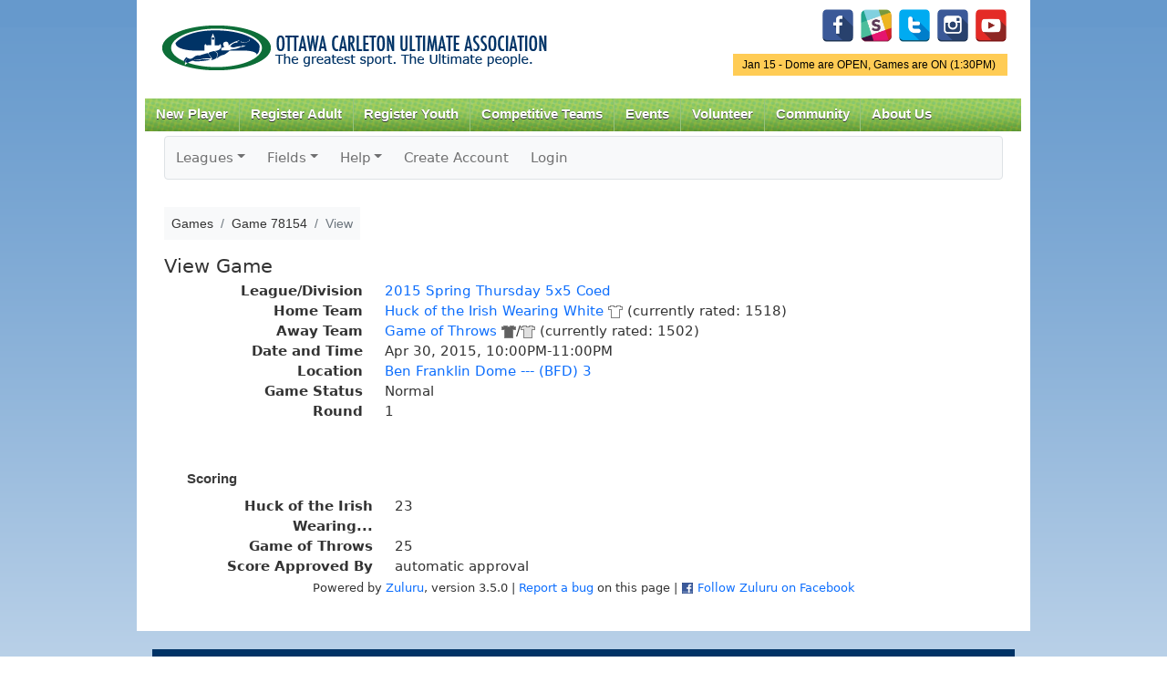

--- FILE ---
content_type: text/html; charset=UTF-8
request_url: https://www.ocua.ca/zuluru/games/view?game=78154
body_size: 26907
content:
<!DOCTYPE html PUBLIC "-//W3C//DTD XHTML+RDFa 1.0//EN"
  "http://www.w3.org/MarkUp/DTD/xhtml-rdfa-1.dtd">
<html xmlns="http://www.w3.org/1999/xhtml" xml:lang="en" version="XHTML+RDFa 1.0" dir="ltr"
  xmlns:content="http://purl.org/rss/1.0/modules/content/"
  xmlns:dc="http://purl.org/dc/terms/"
  xmlns:foaf="http://xmlns.com/foaf/0.1/"
  xmlns:og="http://ogp.me/ns#"
  xmlns:rdfs="http://www.w3.org/2000/01/rdf-schema#"
  xmlns:sioc="http://rdfs.org/sioc/ns#"
  xmlns:sioct="http://rdfs.org/sioc/types#"
  xmlns:skos="http://www.w3.org/2004/02/skos/core#"
  xmlns:xsd="http://www.w3.org/2001/XMLSchema#">

<head profile="http://www.w3.org/1999/xhtml/vocab">
<meta charset="utf-8">
    <meta http-equiv="X-UA-Compatible" content="IE=edge">
    <meta name="viewport" content="width=device-width, initial-scale=1">
  <meta http-equiv="Content-Type" content="text/html; charset=utf-8" />
<meta name="Generator" content="Drupal 7 (http://drupal.org)" />
<link rel="canonical" href="/zuluru/games/view?game=78154" />
<link rel="shortlink" href="/node/7898" />
<meta property="og:image" content="http://www.ocua.ca/images/ocualogo_large.png" />
<link rel="shortcut icon" href="https://www.ocua.ca/sites/all/themes/bartik-plus/images/favicon.ico" type="image/vnd.microsoft.icon" />
  <title>Games &raquo; Game 78154 &raquo; View | OCUA</title>
  <link type="text/css" rel="stylesheet" href="https://www.ocua.ca/sites/default/files/css/css_xE-rWrJf-fncB6ztZfd2huxqgxu4WO-qwma6Xer30m4.css" media="all" />
<link type="text/css" rel="stylesheet" href="https://www.ocua.ca/sites/default/files/css/css_1DWWDE2Oi0IrkXYp0lED7SrY8V4Gx2RNik_H02sPrF8.css" media="all" />
<link type="text/css" rel="stylesheet" href="https://www.ocua.ca/sites/default/files/css/css_T-p00rh1VHcnxoZ0QdQ8S-Oc5COBbU8kvEBvigSgh-8.css" media="all" />
<link type="text/css" rel="stylesheet" href="https://www.ocua.ca/sites/default/files/css/css_oyAl21hr73owTJKVIoPDyrYTjQdjGtTNy_kNHgk6rnU.css" media="all" />
<link type="text/css" rel="stylesheet" href="https://www.ocua.ca/sites/default/files/css/css_2THG1eGiBIizsWFeexsNe1iDifJ00QRS9uSd03rY9co.css" media="print" />

<!--[if lte IE 7]>
<link type="text/css" rel="stylesheet" href="https://www.ocua.ca/sites/all/themes/bartik-plus/css/ie.css?spafni" media="all" />
<![endif]-->

<!--[if IE 6]>
<link type="text/css" rel="stylesheet" href="https://www.ocua.ca/sites/all/themes/bartik-plus/css/ie6.css?spafni" media="all" />
<![endif]-->
  <script type="text/javascript" src="//code.jquery.com/jquery-1.12.4.min.js"></script>
<script type="text/javascript">
<!--//--><![CDATA[//><!--
window.jQuery || document.write("<script src='/sites/all/modules/jquery_update/replace/jquery/1.12/jquery.min.js'>\x3C/script>")
//--><!]]>
</script>
<script type="text/javascript" src="https://www.ocua.ca/sites/default/files/js/js_GOikDsJOX04Aww72M-XK1hkq4qiL_1XgGsRdkL0XlDo.js"></script>
<script type="text/javascript" src="https://www.ocua.ca/sites/default/files/js/js_nxyd1tGNnSYr5A0dqnbeHmAOgJlvZC5rOyKzrri6ZiU.js"></script>
<script type="text/javascript" src="https://www.googletagmanager.com/gtag/js?id=UA-49461503-1"></script>
<script type="text/javascript">
<!--//--><![CDATA[//><!--
window.dataLayer = window.dataLayer || [];function gtag(){dataLayer.push(arguments)};gtag("js", new Date());gtag("set", "developer_id.dMDhkMT", true);gtag("config", "UA-49461503-1", {"groups":"default"});
//--><!]]>
</script>
<script type="text/javascript" src="https://www.ocua.ca/sites/default/files/js/js_jnJe9ufQAon4OsoYNCuLsK8MEuzvGIGKrlkORxsO5YI.js"></script>
<script type="text/javascript">
<!--//--><![CDATA[//><!--
jQuery.extend(Drupal.settings, {"basePath":"\/","pathPrefix":"","setHasJsCookie":0,"ajaxPageState":{"theme":"bartik_plus","theme_token":"lPTlxL7SDqWGHUsqMCxui2lUEq-8a9RBkzWR8kILbuk","js":{"\/\/code.jquery.com\/jquery-1.12.4.min.js":1,"0":1,"misc\/jquery-extend-3.4.0.js":1,"misc\/jquery-html-prefilter-3.5.0-backport.js":1,"misc\/jquery.once.js":1,"misc\/drupal.js":1,"sites\/all\/modules\/jquery_update\/js\/jquery_browser.js":1,"sites\/all\/libraries\/colorbox\/jquery.colorbox-min.js":1,"sites\/all\/modules\/colorbox\/js\/colorbox.js":1,"sites\/all\/modules\/colorbox\/styles\/default\/colorbox_style.js":1,"sites\/all\/modules\/colorbox\/js\/colorbox_load.js":1,"sites\/all\/modules\/views_slideshow_xtra\/views_slideshow_xtra.js":1,"sites\/all\/modules\/google_analytics\/googleanalytics.js":1,"https:\/\/www.googletagmanager.com\/gtag\/js?id=UA-49461503-1":1,"1":1,"sites\/all\/themes\/bartik-plus\/scripts\/superfish.js":1,"sites\/all\/themes\/bartik-plus\/scripts\/bartik_plus.js":1,"sites\/all\/themes\/bartik-plus\/scripts\/responsive.js":1},"css":{"modules\/system\/system.base.css":1,"modules\/system\/system.menus.css":1,"modules\/system\/system.messages.css":1,"modules\/system\/system.theme.css":1,"modules\/book\/book.css":1,"modules\/comment\/comment.css":1,"sites\/all\/modules\/date\/date_repeat_field\/date_repeat_field.css":1,"modules\/field\/theme\/field.css":1,"modules\/node\/node.css":1,"modules\/search\/search.css":1,"modules\/user\/user.css":1,"modules\/forum\/forum.css":1,"sites\/all\/modules\/views\/css\/views.css":1,"sites\/all\/modules\/colorbox\/styles\/default\/colorbox_style.css":1,"sites\/all\/modules\/ctools\/css\/ctools.css":1,"sites\/all\/modules\/views_slideshow_xtra\/views_slideshow_xtra.css":1,"sites\/all\/themes\/bartik\/css\/layout.css":1,"sites\/all\/themes\/bartik\/css\/style.css":1,"sites\/all\/themes\/bartik-plus\/css\/colors.css":1,"sites\/all\/themes\/bartik-plus\/css\/menu_style.css":1,"sites\/all\/themes\/bartik-plus\/css\/local.css":1,"sites\/all\/themes\/bartik-plus\/css\/zuluru.css":1,"sites\/all\/themes\/bartik-plus\/css\/responsive.css":1,"sites\/all\/themes\/bartik\/css\/print.css":1,"sites\/all\/themes\/bartik-plus\/css\/ie.css":1,"sites\/all\/themes\/bartik-plus\/css\/ie6.css":1}},"colorbox":{"opacity":"0.85","current":"{current} of {total}","previous":"\u00ab Prev","next":"Next \u00bb","close":"Close","maxWidth":"98%","maxHeight":"98%","fixed":true,"mobiledetect":true,"mobiledevicewidth":"480px","file_public_path":"\/sites\/default\/files","specificPagesDefaultValue":"admin*\nimagebrowser*\nimg_assist*\nimce*\nnode\/add\/*\nnode\/*\/edit\nprint\/*\nprintpdf\/*\nsystem\/ajax\nsystem\/ajax\/*"},"jcarousel":{"ajaxPath":"\/jcarousel\/ajax\/views"},"googleanalytics":{"account":["UA-49461503-1"],"trackOutbound":1,"trackMailto":1,"trackDownload":1,"trackDownloadExtensions":"7z|aac|arc|arj|asf|asx|avi|bin|csv|doc(x|m)?|dot(x|m)?|exe|flv|gif|gz|gzip|hqx|jar|jpe?g|js|mp(2|3|4|e?g)|mov(ie)?|msi|msp|pdf|phps|png|ppt(x|m)?|pot(x|m)?|pps(x|m)?|ppam|sld(x|m)?|thmx|qtm?|ra(m|r)?|sea|sit|tar|tgz|torrent|txt|wav|wma|wmv|wpd|xls(x|m|b)?|xlt(x|m)|xlam|xml|z|zip","trackColorbox":1}});
//--><!]]>
</script>

<link href="/zuluru/favicon.ico?1599418456" type="image/x-icon" rel="icon"/><link href="/zuluru/favicon.ico?1599418456" type="image/x-icon" rel="shortcut icon"/><meta name="author" content="Zuluru, https://zuluru.org/"/><meta name="viewport" content="width=device-width, initial-scale=1"/>

	<link rel="stylesheet" href="https://code.jquery.com/ui/1.10.3/themes/redmond/jquery-ui.css"/>
	<link rel="stylesheet" href="https://www.ocua.ca/zuluru/bootstrap_u_i/css/bootstrap.min.css?1740609322"/>
	<link rel="stylesheet" href="https://www.ocua.ca/zuluru/bootstrap_u_i/font/bootstrap-icons.css?1740609322"/>
	<link rel="stylesheet" href="https://www.ocua.ca/zuluru/bootstrap_u_i/font/bootstrap-icon-sizes.css?1740609322"/>

	<link rel="stylesheet" href="https://www.zuluru.net/cdn/3.5/css/zuluru/layout.css"/>
	<link rel="stylesheet" href="https://www.zuluru.net/cdn/3.5/css/zuluru/look.css"/>
	<link rel="stylesheet" href="https://www.zuluru.net/cdn/3.5/css/pace/themes/pace-theme-minimal.css"/>



	<link rel="stylesheet" href="https://www.ocua.ca/zuluru/css/ocua.css?v20"/>
<!--[if lt IE 9]>
	<script src="https://oss.maxcdn.com/html5shiv/3.7.2/html5shiv.min.js"></script>
	<script src="https://oss.maxcdn.com/respond/1.4.2/respond.min.js"></script>
<![endif]-->

</head>
<body class="html not-front not-logged-in no-sidebars page-node page-node- page-node-7898 node-type-page" >
  <div id="skip-link">
    <a href="#main-content" class="element-invisible element-focusable">Skip to main content</a>
  </div>
    
<script type="text/javascript">
jQuery(document).ready(function() {
	if (jQuery('#block-block-5').length > 0) {
		var dayOfWeek = jQuery('#block-block-5 h2').html();
		var status = jQuery('#block-block-5 .content p:first').html();
		if (status.toLowerCase().indexOf(' on') > -1) {
			// Games are on
			jQuery('#gameonoff').html(dayOfWeek + ' - ' + status);
			jQuery('#gameonoff').show();
			jQuery('#gameonoff').addClass('on');
		} else if (status.toLowerCase().indexOf(' off')) {
			// Games are off
			jQuery('#gameonoff').html(dayOfWeek + ' - ' + status);
			jQuery('#gameonoff').show();
			jQuery('#gameonoff').addClass('off');
		}
		// If they are neither on nor off, do not display anything (because there is nothing worth displaying)
	}

	// LOGIN FORM

	// Reposition form elements
	jQuery('#top-login-form').append(jQuery('#top-login-form .item-list'));
	jQuery('#top-login-form .item-list .last').show();

	// Add username and password placeholders to username and password fields

	//  Username
	jQuery('#top-login-form #edit-name').val('username');
	jQuery('#top-login-form #edit-name').css('color','#999');
	jQuery('#top-login-form #edit-name').focus(function() {
		if (jQuery(this).val() == 'username') {
			jQuery(this).val('');
			jQuery(this).css('color','#000');
		} else if (jQuery(this).val() == '') {
			jQuery(this).val('username');
			jQuery(this).css('color','#999');
		}
	});
	jQuery('#top-login-form #edit-name').blur(function() {
		if (jQuery(this).val() == 'username') {
			jQuery(this).val('');
			jQuery(this).css('color','#000');
		} else if (jQuery(this).val() == '') {
			jQuery(this).val('username');
			jQuery(this).css('color','#999');
		}
	});

	// Password
	jQuery('#top-login-form #edit-pass').css('background','url(/sites/all/themes/bartik/images/password-field-bg.jpg) 4px 4px no-repeat #fff');
	jQuery('#top-login-form #edit-pass').focus(function() {
		jQuery('#top-login-form #edit-pass').css('background','#fff');
	});
	jQuery('#top-login-form #edit-pass').blur(function() {
		if (jQuery(this).val() == '') {
			jQuery('#top-login-form #edit-pass').css('background','url(/sites/all/themes/bartik/images/password-field-bg.jpg) 4px 4px no-repeat #fff');
		}
	});

	// Toggle show/hide login form
	jQuery('#top-login-button').click(function() {
		if (jQuery('#top-login-form').is(':hidden')) {
			jQuery('#top-login-form').slideDown('fast');
		} else {
			jQuery('#top-login-form').slideUp('fast');
		}
		return false;
	});

	// Show login form by default if login errors
	if (jQuery('#messages').length > 0) { 
		var messagesHtml = jQuery('#messages').html();
		if (messagesHtml.toLowerCase().indexOf('password') > -1) {
			jQuery('#top-login-form').show();
		}
	}

});

function getInternetExplorerVersion()
// Returns the version of Internet Explorer or a -1
// (indicating the use of another browser).
{
  var rv = -1; // Return value assumes failure.
  if (navigator.appName == 'Microsoft Internet Explorer')
  {
    var ua = navigator.userAgent;
    var re  = new RegExp("MSIE ([0-9]{1,}[\.0-9]{0,})");
    if (re.exec(ua) != null)
      rv = parseFloat( RegExp.$1 );
  }
  return rv;
}

// Frame resize function
function autoResize(id){

	if (getInternetExplorerVersion() > -1 && getInternetExplorerVersion() < 8) {

		// ie7 - do not style iframe

	} else {

		var cssLink = document.createElement("link");
		cssLink.href = "/sites/all/themes/bartik-plus/css/iframe.css"; 
		cssLink.rel = "stylesheet"; 
		cssLink.type = "text/css"; 

		//frames[id].document.body.appendChild(cssLink);

	}

	var newheight;

	newheight = document.getElementById(id).contentWindow.document.body.scrollHeight;
	document.getElementById(id).style.height = (newheight) + "px";

}
</script>

<div id="page-wrapper"><div id="page">

  <div id="header" class="without-secondary-menu"><div class="section clearfix">

          <a href="/" title="Home" rel="home" id="logo">
        <img src="https://www.ocua.ca/sites/all/themes/bartik-plus/logo.png" alt="Home" />
      </a>
    
      <div class="region region-header">
    <div id="block-block-14" class="block block-block pull-right-desktop tight-top-desktop">

    
  <div class="content">
    <p id="social-media-icons"><a href="https://www.facebook.com/OttawaUltimate/" id="Facebook" target="_blank" title="Facebook"><img alt="" src="/system/files/u5750/facebook-128.png" style="width: 36px; height: 36px;" /></a>  <a href="https://www.ocua.ca/Slack" target="_blank" title="Slack"><img alt="" src="/system/files/u5750/Untitled-6-01.png" style="width: 36px; height: 36px;" /></a>  <a href="https://twitter.com/ocua" target="_blank" title="Twitter"><img alt="" src="/system/files/u5750/if_twitter_letter_328078.png" style="width: 36px; height: 36px;" /></a>  <a href="https://www.instagram.com/ottawa_ultimate/" target="_blank"><img alt="" src="/system/files/u5750/if_instagram_328040.png" style="width: 36px; height: 36px;" /></a>  <a href="http://www.youtube.com/channel/UCOzAroTbhwd6IvFQBXyxMBQ" target="_blank" title="YouTube"><img alt="" src="/system/files/u5750/if_youtube-1_2199880.png" style="width: 36px; height: 36px;" /></a></p>
  </div>
</div>
<div id="block-block-5" class="block block-block">

    <h2 class="element-invisible">Game Status.</h2>
  
  <div class="content">
    <p>Jan 15 - Dome are OPEN, Games are ON (1:30PM) </p>
  </div>
</div>
  </div>

          <div id="main-menu" class="navigation">
        <div id="main-menu-links"><ul class="menu clearfix"><li class="first expanded"><a href="/new-players" class="mobile-include">New Player</a><ul class="menu clearfix"><li class="first leaf"><a href="/how-to-play">How to Play Ultimate</a></li>
<li class="leaf"><a href="/Find-a-Team">Find a Team</a></li>
<li class="leaf"><a href="/Membership">Annual Membership</a></li>
<li class="collapsed"><a href="https://www.ocua.ca/clinics">Learn to Play Clinics</a></li>
<li class="leaf"><a href="https://docs.google.com/forms/d/1DfLo9B9b8L5_Q1GnQeGnAUxxi6Xu_ZRN2xIoXCSKGpw/viewform?edit_requested=true">Non-Member Sub Form</a></li>
<li class="last leaf"><a href="/Ultimate-Happenings-Newsletter">Subscribe to Newsletter</a></li>
</ul></li>
<li class="expanded"><a href="https://www.ocua.ca/Winter_Adult_League" class="mobile-include">Register Adult</a><ul class="menu clearfix"><li class="first leaf"><a href="https://www.ocua.ca/Winter_Adult_League">Winter Leagues</a></li>
<li class="leaf"><a href="https://www.ocua.ca/adult-summer-leagues">Summer Leagues</a></li>
<li class="last leaf"><a href="https://www.ocua.ca/2025_Fall_Ultimate_Adult">Fall Leagues</a></li>
</ul></li>
<li class="expanded"><a href="https://www.ocua.ca/2025-2026_WinterIndoor_Ultimate_Youth" class="mobile-include">Register Youth</a><ul class="menu clearfix"><li class="first leaf"><a href="https://www.ocua.ca/2025-2026_WinterIndoor_Ultimate_Youth">Winter Programs</a></li>
<li class="leaf"><a href="https://www.ocua.ca/2025_Fall_Ultimate_Youth">Fall Programs</a></li>
<li class="leaf"><a href="https://www.ocua.ca/youth_summer-programs">Summer Programs</a></li>
<li class="leaf"><a href="https://www.ocua.ca/node/11954">Summer Camps</a></li>
<li class="leaf"><a href="https://www.ocua.ca/youth_school-ultimate">School Programs</a></li>
<li class="last leaf"><a href="https://www.ocua.ca/youth_spring-indoor">Spring Indoor Programs</a></li>
</ul></li>
<li class="leaf"><a href="/Competitive-Alliance" class="mobile-include">Competitive Teams</a></li>
<li class="expanded"><a href="/important-dates" title="Important Dates" class="mobile-include">Events</a><ul class="menu clearfix"><li class="first leaf"><a href="https://www.ocua.ca/Nominations2025">Nominations 2025</a></li>
<li class="last leaf"><a href="/playoffs">Summer League Playoffs</a></li>
</ul></li>
<li class="expanded"><a href="/volunteer" title="Get Involved!" class="mobile-include">Volunteer</a></li>
<li class="expanded"><a href="/Community" class="mobile-include">Community</a><ul class="menu clearfix"><li class="first leaf"><a href="/forum" title="OCUA Discussion Forums" class="mobile-include">Forum</a></li>
<li class="leaf"><a href="/SafeSport">Safe Sport</a></li>
<li class="leaf"><a href="https://www.ocua.ca/FACESofOCUA">FACES of OCUA</a></li>
<li class="leaf"><a href="https://www.ocua.ca/Team_Of_The_Week">Team Of The Week</a></li>
<li class="leaf"><a href="/GenderEquity">Gender Equity</a></li>
<li class="last leaf"><a href="/TruthReconciliation">Truth &amp; Reconciliation</a></li>
</ul></li>
<li class="last expanded"><a href="/About-Us" class="mobile-include">About Us</a><ul class="menu clearfix"><li class="first collapsed"><a href="/about-OCUA">Mission and History</a></li>
<li class="collapsed"><a href="/partners">Partners</a></li>
<li class="leaf"><a href="/ultimate-hall-of-fame">Trophies and Hall of Fame</a></li>
<li class="collapsed"><a href="/board-of-directors">Board of Directors</a></li>
<li class="collapsed"><a href="/contact-us" title="Contact Us" class="mobile-include">Contact Staff</a></li>
<li class="leaf"><a href="https://www.ocua.ca/coordinators-convenors-coaches">Coordinators+Convenors</a></li>
<li class="last expanded"><a href="/rules_policies" class="mobile-include">Rules &amp; Policies</a><ul class="menu clearfix"><li class="first collapsed"><a href="/the-rules">The Rules</a></li>
<li class="leaf"><a href="/sotg">Spirit of the Game</a></li>
<li class="leaf"><a href="/bylaws-and-policies">Bylaws and Policies</a></li>
<li class="leaf"><a href="/Game-Call-Explanation">Game Call - How&#039;s it made?</a></li>
<li class="leaf"><a href="https://www.ocua.ca/incident-report">Incident Report</a></li>
<li class="last leaf"><a href="/CovidResouceHub">COVID Resource Hub</a></li>
</ul></li>
</ul></li>
</ul></div>      </div> <!-- /#main-menu -->
    
    
  </div></div> <!-- /.section, /#header -->

  
  
  <div id="main-wrapper" class="clearfix"><div id="main" class="clearfix">

    

    
    <div id="content" class="column"><div class="section">
            <a id="main-content"></a>
                    <h1 class="title" id="page-title">
          Games &raquo; Game 78154 &raquo; View        </h1>
        
        
            
            <div id="breadcrumb"><h2 class="element-invisible">You are here</h2><div class="breadcrumb"><a href="/">Home</a></div>       &raquo; Games &raquo; Game 78154 &raquo; View      </div>
        
                    <div class="tabs">
                  </div>
                          <div class="region region-content">
    <div id="block-system-main" class="block block-system">

    
  <div class="content">
    <div id="node-7898" class="node node-page node-full clearfix" about="/zuluru/games/view?game=78154" typeof="foaf:Document">

      <span property="dc:title" content="Games &raquo; Game 78154 &raquo; View" class="rdf-meta element-hidden"></span><span property="sioc:num_replies" content="0" datatype="xsd:integer" class="rdf-meta element-hidden"></span>
  
  <div class="content clearfix">
    <div class="field field-name-body field-type-text-with-summary field-label-hidden"><div class="field-items"><div class="field-item even" property="content:encoded">
<div class="zuluru"><nav class="navbar navbar-expand-md navbar-light bg-light border rounded p-0 mb-3">
	<div class="container-fluid justify-content-end justify-content-md-start p-0">
		<span class="navbar-text d-md-none p-2">Zuluru Menu</span>
        <button type="button" class="navbar-toggler" data-bs-toggle="collapse" data-bs-target="#zuluru-top-menu-collapse" aria-controls="zuluru-top-menu-collapse" aria-expanded="false" aria-label="Toggle navigation">
            <span class="navbar-toggler-icon"></span>
        </button>
		<div class="collapse navbar-collapse" id="zuluru-top-menu-collapse">
			<ul class="navbar-nav flex-wrap"><li class="nav-item dropdown"><a href="#" class="nav-link dropdown-toggle" id="navbarLeagues" data-bs-toggle="dropdown" role="button" aria-expanded="false">Leagues</a><ul class="dropdown-menu" aria-labelledby="navbarLeagues"><li><a href="/zuluru/leagues/index" class="dropdown-item">List</a></li>
</ul></li>
<li class="nav-item dropdown"><a href="#" class="nav-link dropdown-toggle" id="navbarFields" data-bs-toggle="dropdown" role="button" aria-expanded="false">Fields</a><ul class="dropdown-menu" aria-labelledby="navbarFields"><li><a href="/zuluru/facilities" class="dropdown-item">List</a></li>
<li><a href="/zuluru/maps" target="map" class="dropdown-item">Map of All Fields</a></li>
</ul></li>
<li class="nav-item dropdown"><a href="/zuluru/help" class="nav-link dropdown-toggle" id="navbarHelp" data-bs-toggle="dropdown" role="button" aria-expanded="false">Help</a><ul class="dropdown-menu" aria-labelledby="navbarHelp"><li><a href="/zuluru/help" class="dropdown-item">Help Index</a></li>
<li><a href="/zuluru/help/guide/new_user" class="dropdown-item">New Users</a></li>
<li><a href="/zuluru/help/guide/advanced" class="dropdown-item">Advanced Users</a></li>
<li><a href="/zuluru/help/guide/captain" class="dropdown-item">Coaches/Captains</a></li>
<li><a href="/zuluru/all/credits" class="dropdown-item">Credits</a></li>
</ul></li>
<li class="nav-item"><a href="/zuluru/users/create_account" class="nav-link">Create Account</a></li>
<li class="nav-item"><a href="https://www.ocua.ca/user/login" class="nav-link">Login</a></li>
</ul>
		</div>
	</div>
</nav>
<nav aria-label="breadcrumb"><ol class="breadcrumb bg-light p-2"><li class="breadcrumb-item"><span>Games</span></li><li class="breadcrumb-item"><span>Game 78154</span></li><li class="breadcrumb-item active" aria-current="page"><span>View</span></li></ol></nav><span class="session-options" style="float: right;"></span><div style="clear:both;"></div>
<div class="games view">
	<h2>View Game</h2>
	<dl class="row">
		<dt class="col-sm-3 text-end">League/Division</dt>
		<dd class="col-sm-9 mb-0"><a href="/zuluru/leagues/view?league=452" id="divisions_division_822" class="trigger">2015 Spring Thursday 5x5 Coed</a></dd>
		<dt class="col-sm-3 text-end">Home Team</dt>
		<dd class="col-sm-9 mb-0"><a href="/zuluru/teams/view?team=8786" id="teams_team_8786" class="trigger">Huck of the Irish Wearing White</a> <span title="Shirt Colour: White" style="white-space: nowrap;"><img src="https://www.zuluru.net/cdn/3.5/img/shirts/white.png" alt=""/></span> (currently rated: 1518)</dd>
		<dt class="col-sm-3 text-end">Away Team</dt>
		<dd class="col-sm-9 mb-0"><a href="/zuluru/teams/view?team=8789" id="teams_team_8789" class="trigger">Game of Throws</a> <span title="Shirt Colour: Dark or Light" style="white-space: nowrap;"><img src="https://www.zuluru.net/cdn/3.5/img/shirts/dark.png" alt=""/>/<img src="https://www.zuluru.net/cdn/3.5/img/shirts/light.png" alt=""/></span> (currently rated: 1502)</dd>
		<dt class="col-sm-3 text-end">Date and Time</dt>
		<dd class="col-sm-9 mb-0">Apr 30, 2015, 10:00PM-11:00PM</dd>
		<dt class="col-sm-3 text-end">Location</dt>
		<dd class="col-sm-9 mb-0"><a href="/zuluru/facilities/view?facility=173" id="fields_field_175" class="trigger">Ben Franklin Dome --- (BFD) 3</a></dd>
		<dt class="col-sm-3 text-end">Game Status</dt>
		<dd class="col-sm-9 mb-0">Normal</dd>
		<dt class="col-sm-3 text-end">Round</dt>
		<dd class="col-sm-9 mb-0">1</dd>
	</dl>


	<fieldset class="clear-float">
		<legend>Scoring</legend>
		<dl class="row">
			<dt class="col-sm-3 text-end">Huck of the Irish Wearing...</dt>
			<dd class="col-sm-9 mb-0">23</dd>
			<dt class="col-sm-3 text-end">Game of Throws</dt>
			<dd class="col-sm-9 mb-0">25</dd>
			<dt class="col-sm-3 text-end">Score Approved By</dt>
			<dd class="col-sm-9 mb-0">automatic approval</dd>
		</dl>

	</fieldset>


</div>
<footer class="clearfix">
	<p class="small text-center">Powered by <a href="https://www.zuluru.org/">Zuluru</a>, version 3.5.0 | <a href="mailto:webmaster@ocua.ca?subject=Zuluru%20Bug&amp;body=I found a bug in https://www.ocua.ca/zuluru/games/view?game=78154">Report a bug</a> on this page | <a href="https://facebook.com/Zuluru" target="facebook"><img src="https://www.zuluru.net/cdn/3.5/img/facebook.png" alt=""/></a> <a href="https://facebook.com/Zuluru" target="facebook">Follow Zuluru on Facebook</a></p>
</footer>
</div>
<script>
paceOptions = {
	startOnPageLoad: false,
	ajax: {
		trackMethods: ['GET', 'POST']
	}
};
</script>
	<script src="https://www.zuluru.net/cdn/3.5/js/pace.min.js"></script>

	<script src="https://code.jquery.com/ui/1.10.3/jquery-ui.js"></script>
<script>
zjQuery = jQuery.noConflict();
zjQuery.widget.bridge("uitooltip", zjQuery.ui.tooltip);
zjQuery.widget.bridge("uibutton", zjQuery.ui.button);
</script><link rel="stylesheet" href="https://cdn.ckeditor.com/ckeditor5/44.1.0/ckeditor5.css" crossorigin="anonymous"/><script>const LICENSE_KEY = 'eyJhbGciOiJFUzI1NiJ9.[base64].GBK5169IZgtAKLoL9G0-1AszPUqHxdRUUUR4Va5XuE7yu7nAa_3cggfCJJiSdhYLWKoLdhPMOskAl16ATHHnew';</script><script src="https://cdn.ckeditor.com/ckeditor5/44.1.0/ckeditor5.umd.js" crossorigin="anonymous"></script>
	<script src="https://www.zuluru.net/cdn/3.5/js/ckeditor.js"></script>

	<script src="https://www.ocua.ca/zuluru/bootstrap_u_i/js/popper.min.js?1740609323"></script>
	<script src="https://www.ocua.ca/zuluru/bootstrap_u_i/js/bootstrap.min.js?1740609322"></script>
<script>var zuluru_img_path = 'https://www.zuluru.net/cdn/3.5/img/';
var zuluru_spinner = '<img src="https://www.zuluru.net/cdn/3.5/img/spinner.gif" alt=""/>';
var zuluru_popup = '<img src="https://www.zuluru.net/cdn/3.5/img/popup_16.png" class="tooltip_toggle" alt=""/>';
var zuluru_base = '/zuluru/';
var zuluru_mobile = false;
var zuluru_save = 'Save';
var zuluru_cancel = 'Cancel';
var zuluru_close = 'Close';
var zuluru_open_help = 'Open this help page in a new window';
var zuluru_csrf_token = '';</script>
	<script src="https://www.zuluru.net/cdn/3.5/js/zuluru.js"></script>



</div></div></div>  </div>

  
  
</div>
  </div>
</div>
  </div>
      
    </div></div> <!-- /.section, /#content -->

    
  </div></div> <!-- /#main, /#main-wrapper -->

  
  <div id="footer-wrapper"><div class="section">

    
          <div id="footer" class="clearfix">
          <div class="region region-footer">
    <div id="block-block-1" class="block block-block">

    
  <div class="content">
    <p><strong>Ottawa-Carleton Ultimate Association</strong>  / <a href="mailto:info@ocua.ca">info@ocua.ca</a></p>
  </div>
</div>
  </div>
      </div> <!-- /#footer -->
    
  </div></div> <!-- /.section, /#footer-wrapper -->

</div></div> <!-- /#page, /#page-wrapper -->
  </body>
</html>
